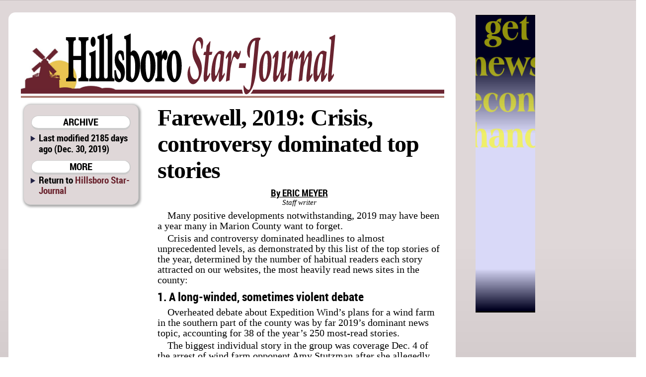

--- FILE ---
content_type: text/html; charset=utf-8
request_url: http://starj.com/direct/farewell_2019_crisis_controversy_dominated_top_stories+5115year+4661726577656c6c2c20323031393a204372697369732c20636f6e74726f766572737920646f6d696e6174656420746f702073746f72696573
body_size: 17486
content:

<!DOCTYPE html>
<html prefix="og: http://ogp.me/ns#">
	<head>
		<title>Farewell, 2019: Crisis, controversy dominated top stories | Hillsboro Star-Journal | Dec. 30, 2019 ()</title>
		<link href="/css/style.css" rel="stylesheet" type="text/css" />
		<link href="/css/hsj.css" rel="stylesheet" type="text/css" />
		<script src="/css/script.js" type="text/javascript"></script>
		<script type="text/javascript" src="http://edge.quantserve.com/quant.js"></script>
        <meta http-equiv="Content-Type" content="text/html; charset=utf-8" />
        <meta name="Robots" content="INDEX,FOLLOW" />
        <meta name="Description" content="Farewell, 2019: Crisis, controversy dominated top stories, from Hillsboro Star-Journal for Dec. 30, 2019" />
        <meta name="Keywords" content="Farewell, 2019, Crisis, controversy, dominated, top, stories, news, sports, newspaper, Star, Journal, Marion County, Kansas, KS, Durham, Goessel, Hillsboro, Lehigh, Durham-Hillsboro-Lehigh, USD 410, Trojans, USD 411, Bluebirds" />
        <meta name="news_keywords" content="Farewell, 2019, Crisis, controversy, dominated, top, stories, news, sports, newspaper, Star, Journal, Marion County, Kansas, KS, Durham, Goessel, Hillsboro, Lehigh, Durham-Hillsboro-Lehigh, USD 410, Trojans, USD 411, Bluebirds" />
        <meta name="Copyright" content="Copyright 2025 Hoch Publishing Co. Inc." />
        <link rel="SHORTCUT ICON" href="../favicon.ico" />
		<meta name="og:title" content="Farewell, 2019: Crisis, controversy dominated top stories" /> 
		<meta name="og:description" content="Farewell, 2019: Crisis, controversy dominated top stories, from Hillsboro Star-Journal for Dec. 30, 2019" /> 
		<meta name="og:image" content="http://starj.com/hsj-thumb.png" />
		<meta name="og:site_name" content="Hillsboro Star-Journal" /> 
		<meta name="viewport" content="width=device-width, initial-scale=1"> 
		<script type="text/javascript">var switchTo5x=true;</script>
		<script type="text/javascript">stLight.options({publisher: "c57d7b19-f956-4374-a90b-2c5792229499", doNotHash: true, doNotCopy: true, hashAddressBar: false});</script>
		<script type="text/javascript">
if (top.frames.length!=0)
top.location=self.document.location;
		</script>
	</head>
	<body>
<div id="overall">
<div id="news">
<div id="logo"></div>
<div id="overlap"></div>
<div id="content">
<div id="mcrnav">
<h2>ARCHIVE</h2>
<ul style="margin-top: .25em;">
<li>Last modified 2185 days ago (Dec. 30, 2019)</li>
</ul>
<h2>MORE</h2>
<ul>
<li style="line-height: 16pt;">Return to <a style="font-size: 14pt; line-height: 16pt;" href="http://starj.com/">Hillsboro Star-Journal</a></li>
</ul>
</div>
<div id="main">
<!----><!--div.story {}li.bullets {}p.body-type {}p.byline {}p.credit {}p.subhead {}--><p class="headline">Farewell, 2019: Crisis, controversy dominated top stories</p>
<div id="x5115year"><div class="story"><p class="byline">By ERIC MEYER</p>
<p class="credit">Staff writer</p>
<p class="body-type"> Many positive developments notwithstanding, 2019 may have been a year many in Marion County want to forget.</p>
<p class="body-type">Crisis and controversy dominated headlines to almost unprecedented levels, as demonstrated by this list of the top stories of the year, determined by the number of habitual readers each story attracted on our websites, the most heavily read news sites in the county:</p>
<p class="subhead">1. A long-winded, sometimes violent debate</p>
<p class="body-type">Overheated debate about Expedition Wind’s plans for a wind farm in the southern part of the county was by far 2019’s dominant news topic, accounting for 38 of the year’s 250 most-read stories.</p>
<p class="body-type"> The biggest individual story in the group was coverage Dec. 4 of the arrest of wind farm opponent Amy Stutzman after she allegedly fired a handgun during a confrontation with surveyors near her Peabody-area property.</p>
<p class="body-type">That story placed 12th overall. Follow-ups in ensuing weeks placed 14th and 246th.</p>
<p class="body-type">Among other wind farm stories in the top 250, the most-read individual story was our reporting May 15 about how a leading opponent, outspoken county commissioner Dianne Novak, had signed a document allowing a wind turbine from another project, Enel Energy’s northern windfarm, to be placed on land owned by her husband.</p>
<p class="body-type">That story placed 23rd, followed by a story July 3, which placed 29th, reporting how wind farm opponents had fallen short of obtaining enough petition signatures to force reconsideration of a conditional use permit for the southern project.</p>
<p class="body-type">A story May 1 about opponents hiring lawyers to sue Expedition and the county finished next in 36th place.</p>
<p class="subhead">2. Hillsboro hospital on life support</p>
<p class="body-type">Years of financial difficulty at Hillsboro Community Hospital came to a head with foreclosure actions filed against the hospital, city, and county, as reported Jan. 9 in the year’s No. 2 story overall — one of 22 stories in the top 250 about the hospital’s difficulties this year.</p>
<p class="body-type">That same week, a separate story about the hospital facing a shutdown deadline placed 9th on the overall list. A threatened utility cutoff the week before placed 16th, just behind stories May 1 about physician changes and Jan. 23 about a critical report received from the hospital’s bankruptcy receiver.</p>
<p class="subhead">3. Devastating flooding, some of it intentional</p>
<p class="body-type">Flooding in the wake of a 7½-inch rainfall in Durham dominated headlines in July as Marion Reservoir was pushed to record levels.</p>
<p class="body-type">Initial flooding produced the year’s No. 4 story July 3 and additional stories the following week:</p>
<ul><li class="bullets">No. 7 about 75-year-old former Lincolnville mayor David Schneider Sr. being trapped in mud for 1½ days.</li><li class="bullets">No. 40 about Monte Magathan’s rural Marion home being flooded without warning by an intentional release of water from the reservoir.</li></ul><p class="body-type">Eventually, there was good news in a 56th-place story Aug. 14 reporting that iconic Main Street Café, closed by the Durham flooding, had been purchased and would reopen.</p>
<p class="body-type">All in all, 16 of the top 250 stories of the year dealt with flooding in May, June, and July and the aftermath.</p>
<p class="subhead">4. Windiness not about wind farms and roads</p>
<p class="body-type">Even when not arguing about wind farms and another favorite topic, roads, county commissioners endured yet another year of public division and derision. </p>
<p class="body-type">Of the year’s 250 top stories, 13 dealt with various disputes among commissioners, topped by Jan. 16 coverage, placing 17th overall, about disagreements over paying for fire department radios and denial of a beer license for Last Chance Bait Shop because the applicant’s spouse, Gary Davis, had been found to have a criminal record.</p>
<p class="body-type">The commissioners’ surprise decision, reported Jan. 9, to rescind at Novak’s request an earlier decision against referendum advice to hire a county administrator placed 31st.</p>
<p class="body-type">Other stories in the top 250 included coverage of elections that expanded the commission to five members, two of whom now represent districts in which isolated islands of Hillsboro and Marion have been attached to widely separated, non-contiguous rural areas.</p>
<p class="subhead">5. Law and disorder in the sheriff’s office</p>
<p class="body-type">The year was especially challenging for to the sheriff’s office.</p>
<p class="body-type">Deputy Bronson Shipman’s firing after being arrested by Marion police on suspicion of domestic battery was the year’s No. 3 story overall. His arrest was reported Nov. 27. A decision not to charge him was reported Dec. 11.</p>
<p class="body-type">Allegations of poor leadership by Sheriff Rob Craft from yet another dismissed deputy, David Harper-Head, provided the year’s No. 7 story June 5.</p>
<p class="body-type">A June 26 story about a Wichita activist’s attempts to organize a protest against what she termed Harper-Head’s “corrupt cop” actions in a 2018 arrest placed 45th, the next most-read of eight stories overall about conflict involving the sheriff’s office.</p>
<p class="subhead">6. Hostage standoff with former gun dealer</p>
<p class="body-type">With more than twice the readers of any other single story, the year’s most-read report was our coverage Jan. 2 of a hostage crisis at former gun dealer David Impson’s home in Goessel.</p>
<p class="body-type">Impson eventually was arrested peacefully after a juvenile inside the house reported that Impson had fired shots and was holding others hostage. Harper-Head was the lead deputy on the scene for much of the standoff.</p>
<p class="subhead">7. Mauling and mailing</p>
<p class="body-type">A dog kept at the home of its Peabody owner savagely mauled the owner’s uncle, 51-year-old Kent Anderson, leaving Anderson’s face unrecognizable after rescuers pried the dog off his neck. </p>
<p class="body-type">Our reporting July 3 was the 8th most-read individual story of the year, but it was not the only time dogs were in the news.</p>
<p class="body-type">On April 3, we reported (in the 69th most-read story of the year) that letter carriers’ concerns about dogs had resulted in the Postal Service discontinuing door-to-door delivery of mail in the first three blocks of N. Roosevelt St. in Marion.</p>
<p class="body-type">In a follow-up investigation June 12, we reported (in the 89th most-read story of the year) that documents obtained under the Freedom of Information Act indicated Marion postal workers had filed no complaints about dogs in two years prior to the decision and had filed only three complaints in the two years before that.</p>
<p class="body-type">As reported March 20 in the 85th most-read story of the year, a pit bull registered as a service dog to help owner Michael Darrow with anxiety was ordered removed from the city after it attacked another dog that had ventured onto Darrow’s property. The pit bull was moved to Darrow’s backyard, which is outside the city limits and nearly a mile from where door-to-door mail service was ended.</p>
<p class="subhead">8. What’s on the menu?</p>
<p class="body-type">Comings and goings of Marion restaurants accounted for seven of the 250 most-read stories of the year.</p>
<p class="body-type">Feedlot owner and entrepreneur Mike Beneke’s decision to open Edward’s in Marion’s former Pizza Hut location finished 12th Aug. 7, with other stories about the new restaurant finishing 27th May 22 and 82nd Oct. 2.</p>
<p class="body-type">A story July 10 about the Historic Elgin Hotel’s new Parlor 1886 restaurant finished 129th.</p>
<p class="body-type">A story June 12 about the closing of FamLee Bakery finished 132nd. </p>
<p class="body-type">A story Feb. 13 about the opening of Dorothy’s Coffeehouse and Tea Room finished 145th.</p>
<p class="subhead">9. All wired up about wireless</p>
<p class="body-type"> A shouting match at a city council meeting over a proposal to locate a wireless phone antenna on Marion’s old water tower produced the year’s 25th most-read story Nov. 20. Police chief Clinton Jeffrey had to intercede between Mayor Todd Heitschmidt and resident Darvin Markley.</p>
<p class="body-type">Stories about the proposed antenna and plans for a separate cell tower accounted for six of the year’s 250 most-read stories.</p>
<p class="subhead">10. Going down a familiar road</p>
<p class="body-type">Year after year, county roads seems to make the list of the year’s top news stories, and 2019 was no different, with five stories ranked among the 250 most-read for the year.</p>
<p class="body-type">The single most-read road story was from Jan. 23, when 11 members of the public showed up at a county commission meeting to speak about what they termed deplorable road conditions.</p>
<p class="body-type">Commission chairman Kent Becker started the meeting with a warning: “Commission and public: This is not a yell-fest. This is a civil discussion. If it deviates from that, it’s over.”</p>
<p class="subhead">Uplifting stories</p>
<p class="body-type"> The year wasn’t all about conflict and controversy, of course. Eighteen of the 250 most-read stories of the year were what best might be considered human-interest features.</p>
<p class="body-type">Among them was a story Oct. 16 (finishing in 35th place) about how Marion residents helped a stranded trucker after he was the sole survivor of an accident on US-50.</p>
<p class="body-type">Other stories included those published:</p>
<ul><li class="bullets">June 12 (in 80th place) about Hillsboro rallying to support the family of teenager Demarius Cox, who died while on a camping trip to Colorado.</li><li class="bullets">Dec. 11 (in 88th place) about Matt Zieammerman’s research of the legendary disappearance of the town of Ashley, Kansas, for a book that he hopes will separate fact from fiction.</li><li class="bullets">July 17 (in 93rd place) about Hillsboro resident Roger Ryder’s beating the odds to live with stage 3 pancreatic cancer.</li><li class="bullets">Aug. 7 (in 111th place) about the piece-by-piece process of stonemasons moving a landmark home from just south of Marion to an undisclosed location in Butler County.</li><li class="bullets">Dec. 4 (in 125th place) about Lincolnville pastor Alan Stahlecker leading young people as a coach as well as spiritually.</li><li class="bullets">March 13 (in 161st place) about semi-retired machinist Eugene Hamm’s foray into producing nine flavors of Grannies Homemade Mustard from a factory in Hillsboro.</li></ul><p class="subhead">Tragic stories</p>
<p class="body-type">Stories about accidents, fires, and crimes also were scattered among the 250 most-read stories of 2019.</p>
<p class="body-type">The most prominent, placing 5th overall, was coverage July 3 of a massive two-day search of Marion Reservoir for the body of a boater from Douglas County.</p>
<p class="body-type">A fatal house fire in which Marion resident Howard O’Connor died was reported Dec. 4 in a story that finished 10th overall.</p>
<p class="body-type">Peabody resident Steven Holdren’s death after he parked his Jeep in the path of an Amtrak train was reported Feb. 13 in a story that finished 18th overall.</p>
<p class="body-type">All in all, 44 of the top 250 stories had to do with accidents, fires, crimes, and the like.</p>
<p class="subhead">Other top headlines of 2019</p>
<p class="body-type">As reported July 10 in the 24th most-read story of the year, Aulne Church has begun withdrawing from the United Methodist denomination over issues related to Biblical interpretation, including gay marriage.</p>
<p class="body-type">With low unemployment, Marion County businesses are having trouble recruiting workers, as detailed in a story July 17 that finished in 32nd place.</p>
</div></div>
<p class="moddate">Last modified Dec. 30, 2019</p> 
</div>
<div id="bottom">
&copy; 2025 HOCH PUBLISHING | 
<a href="http://marionrecord.com/">Marion County Record</a> | 
<a href="http://starj.com/">Hillsboro Star-Journal</a> | 
<a href="http://peabodykansas.com/">Peabody Gazette-Bulletin</a> | 
<a href="http://99div.com/">Checkerboard</a>
</div>
</div>
</div>
<div id="advertising">
<iframe src="../direct.html" width="120" height="600" seamless style="margin: 0 auto 1em auto; padding: 0; border: 0; overflow: hidden;" scrolling="no"></iframe>
</div>
<div id="moreads">
<script async src="//pagead2.googlesyndication.com/pagead/js/adsbygoogle.js"></script>
<!-- Wide to normal skyscraper -->
<ins class="adsbygoogle"
     style="display:inline-block;width:160px;height:600px"
     data-ad-client="ca-pub-6589788555333418"
     data-ad-slot="5111605132"></ins>
<script>
(adsbygoogle = window.adsbygoogle || []).push({});
</script>

<p>&#160;</p>

</div>

<div id="topad">
<script async src="https://pagead2.googlesyndication.com/pagead/js/adsbygoogle.js"></script>
<!-- Topad -->
<ins class="adsbygoogle"
     style="display:block"
     data-ad-client="ca-pub-6589788555333418"
     data-ad-slot="6278681706"
     data-ad-format="auto"
     data-full-width-responsive="true"></ins>
<script>
     (adsbygoogle = window.adsbygoogle || []).push({});
</script>
X</div>

<div id="kpaads">

<script>if (!window.AdButler){(function(){var s = document.createElement("script"); s.async = true; s.type = "text/javascript";s.src = 'https://servedbyadbutler.com/app.js';var n = document.getElementsByTagName("script")[0]; n.parentNode.insertBefore(s, n);}());}</script>
<script>
var AdButler = AdButler || {}; AdButler.ads = AdButler.ads || [];
var abkw = window.abkw || '';
var plc = window.plc || 0;
document.write('<'+'div id="placement_'+plc+'"></'+'div>');
AdButler.ads.push({handler: function(opt){ AdButler.register(171437, , [300,250], 'placement_'+opt.place, opt); }, opt: { place: plc++, keywords: abkw, domain: 'servedbyadbutler.com', click:'CLICK_MACRO_PLACEHOLDER' }});
</script>

</div>


</div>

<div id="backtotop"><h2><a href="#">BACK TO TOP</a></h2></div>

<div style="height: 150px;"></div>
</body>
</html>


--- FILE ---
content_type: text/html; charset=utf-8
request_url: https://www.google.com/recaptcha/api2/aframe
body_size: 270
content:
<!DOCTYPE HTML><html><head><meta http-equiv="content-type" content="text/html; charset=UTF-8"></head><body><script nonce="VoS4Q5YqUwL9BWH48-yYCQ">/** Anti-fraud and anti-abuse applications only. See google.com/recaptcha */ try{var clients={'sodar':'https://pagead2.googlesyndication.com/pagead/sodar?'};window.addEventListener("message",function(a){try{if(a.source===window.parent){var b=JSON.parse(a.data);var c=clients[b['id']];if(c){var d=document.createElement('img');d.src=c+b['params']+'&rc='+(localStorage.getItem("rc::a")?sessionStorage.getItem("rc::b"):"");window.document.body.appendChild(d);sessionStorage.setItem("rc::e",parseInt(sessionStorage.getItem("rc::e")||0)+1);localStorage.setItem("rc::h",'1766548861244');}}}catch(b){}});window.parent.postMessage("_grecaptcha_ready", "*");}catch(b){}</script></body></html>

--- FILE ---
content_type: image/svg+xml
request_url: http://starj.com/images/hsjlogo.svg
body_size: 40044
content:
<?xml version="1.0" encoding="utf-8"?>
<!-- Generator: Adobe Illustrator 13.0.2, SVG Export Plug-In . SVG Version: 6.00 Build 14948)  -->
<!DOCTYPE svg PUBLIC "-//W3C//DTD SVG 1.1//EN" "http://www.w3.org/Graphics/SVG/1.1/DTD/svg11.dtd">
<svg version="1.1" id="Layer_1" xmlns="http://www.w3.org/2000/svg" xmlns:xlink="http://www.w3.org/1999/xlink" x="0px" y="0px"
	 width="852px" height="204px" viewBox="33.656 -33.333 852 204" enable-background="new 33.656 -33.333 852 204"
	 xml:space="preserve">
<g transform="matrix(1 0 0 1 1.665967e-009 2.340712e-007)">
	
		<image overflow="visible" enable-background="new    " width="2028" height="385" xlink:href="[data-uri]
EAMCAwYAABZgAAAkIQAAOYv/2wCEABALCwsMCxAMDBAXDw0PFxsUEBAUGx8XFxcXFx8eFxoaGhoX
Hh4jJSclIx4vLzMzLy9AQEBAQEBAQEBAQEBAQEABEQ8PERMRFRISFRQRFBEUGhQWFhQaJhoaHBoa
JjAjHh4eHiMwKy4nJycuKzU1MDA1NUBAP0BAQEBAQEBAQEBAQP/CABEIAYEH7AMBIgACEQEDEQH/
xADOAAEAAgMBAQAAAAAAAAAAAAAABQcBBAYDAgEBAAMBAQAAAAAAAAAAAAAAAAECAwQFEAABAwQB
AgUDBQEBAQEBAAAAAQIFEQMEFhIUBhAgMHATQGAhUDFBMjUVIjMjNBEAAQIEAwQGBwgBBAIDAQAA
AQACEaEDNCHRBDFBURJwYXGRIjMgMECBMkITEFCxwVIjFAVyYoKS0mDwgOFDUxIAAwACAQEGBQIF
BQAAAAAAAAExEQIhYBAwQVESIiBAYXEygaFwgJHhUpBCAxMj/9oADAMBAAIRAxEAAACwAAAAAAAA
AAAAAAAADAx88hFpTy4LMdFvZgJ63NkIyAAAAADDGmbitOxjSbYzOeQAAAAAAAAAAAAAAAAAAAAA
AAAAAAAAAAAAAAAAAAAAAAAAAAAAAAAAAAAAAAAAAAAAAAAAAAAAAAAAAAAAAAAAAAAAAAAAAAAA
AAAAAAAAAAAAAAAY8fSuYvs84V6wW+7Crr2nO2vqEmrcmQjIAAAMGoK39YuvW2NdGloSNV2JblkR
OWQAAAAAAAAAAAAAAAAAAAAAAAAAAAAAAAAAAAAAAAAAAAAAAAAAAAAAAAAAAAAAAAAAAAAAAAAA
AAAAAAAAAAAAAAAAAAAAAAAAAAAAAAAAAAAAAAfMRMYTU2vZleV6tYRqB7WJWvvOdtomVtx5BkAG
GPk+a33edr1BGwCc1rHtj7fRPLljIAAAAAAAAAAAAAAAAAAAAAAAAAAAAAAAAAAAAAAAAAAAAAAA
AAAAAAAAAAAAAAAAAAAAAAAAAAAAAAAAAAAAAAAAAAAAAAAAAAAAAAAAAAAAAAABgDT3CaujrXry
vTFiNgPexaz2ZztlHSFuPOcZMHyY4PY5SOkK7gZnvOw7YeewTzAM4yAAAAAAAAAAAAAAAAAAAAAA
AAAAAAAAAAAAAAAAAAAAAAAAAAAAAAAAAAAAAAAAAAAAAAAAAAAAAAAAAAAAAAAAAAAAAAAAAAAA
AAAAAAAAAAAAAMZGGRjX2BXcDcHA16edEbgb1i1ZvznabT27cbi/fi46Ar0AJ/zsO2OPUnlAMgAA
AAAAAAAAAAAAAAAAAAAAAAAAAAAAAAAAAAAAAAAAAAAAAAAAAAAAAAAAAAAAAAAAAAAAAAAAAAAA
AAAAAAAAAAAAAAAAAAAAAAAAAAAAAAAAAAADDIxjI5Djbg56u9fvbxjpS+1rzn33Pb/CstXEzHR0
a4S6D4sG2L0J5QGcDLAywMsDLAyAAAAAAAAAAAAAAAAAAAAAAAAAAAAAAAAAAAAAAAAAAAAAAAAA
AAAAAAAAAAAAAAAAAAAAAAAAAAAAAAAAAAAAAAAAAAAAAAAAAAAAAAAAAAAAAABgGMiL5juOFrtz
eCOpJxn3MW1GeU3PFUcp2u42+/YnnAHxD7a/nnO40cVtvtH7mNt5eulQsywMsDIAAAAAAAAAAAAA
AAAAAAAAAAAAAAAAAAAAAAAAAAAAAAAAAAAAAAAAAAAAAAAAAAAAAAAAAAAAAAAAAAAAAAAAAAAA
AAAAAAAAAAAAAAAAAAADAHwfWOLnovB8j7eNeoFwPvvq+6Scu+FuQ8tLG27raGOLX38cObQK2AAz
6eS1d3ZiW9Jz6iN7ty2WM9FMsDIAAAAAAAAAAAAAAAAAAAAAAAAAAAAAAAAAAAAAAAAAAAAAAAAA
AAAAAAAAAAAAAAAAAAAAAAAAAAAAAAAAAAAAAAAAAAAAAAAAAAAAAAAAADAYzqn3wWrF16n18o2A
AAbeoRaP3W/Zc2Xvg824AAAAAADGSNiShfvqzm2vselgzhaMsDIAAAAAAAAAAAAAAAAAAAAAAAAA
AAAAAAAAAAAAAAAAAAAAAAAAAAAAAAAAAAAAAAAAAAAAAAAAAAAAAAAAAAAAAAAAAAAAAAAAAAAA
AAMAYQSdiv8Aw8q9YRoAAAAA39BDv/Xiuw8unqMQAAAAAAAH1Ixjak7nV2fW5si0ZAAAAAAAAAAA
AAAAAAAAAAAAAAAAAAAAAAAAAAAAAAAAAAAAAAAAAAAAAAAAAAAAAAAAAAAAAAAAAAAAAAAAAAAA
AAAAAAAAAAAAAAABgDHzxkW3uHxivWC46eY1fvvq8YwgjcAAABKRasWF9cl1fl1+hkAAAAAAAAzL
RHr0ZzL4+/V5glkAAAAAAAAAAAAAAAAAAAAAAAAAAAAAAAAAAAAAAAAAAAAAAAAAAAAAAAAAAAAA
AAAAAAAAAAAAAAAAAAAAAAAAAAAAAAAAAAAAAAAAGMZwV7AdtxNOwGhntJp4dlj7tyfNWWTVddvk
R0AAAAAJaJViw8830flVyMwAAAAAAAG7IQcx6PP6jtyyAAAAAAAAAAAAAAAAAAAAAAAAAAAAAAAA
AAAAAAAAAAAAAAAAAAAAAAAAAAAAAAAAAAAAAAAAAAAAAAAAAAAAAAAAAAAAAAAAAAAAABjI+K/s
HTi9Vfez18dWOmzm3GCIatu04uvUEbAAASsdu9BzRxz7+OmQMzcH90iwM6e55NQqAAAAAAAbepnS
s68/T2eQJZAAAAAAAAAAAAAAAAAAAAAAAAAAAAAAAAAAAAAAAAAAAAAAAAAAAAAAAAAAAAAAAAAA
AAAAAAAAAAAAAAAAAAAAAAAAAAAAAAAAAAABjGR5emcBqcbF+49Ktk1/iBzivSCQAAPrvq/7Ljq4
+woXOeVPbvn66772/OqHNAAAAAAAAAIkd2JlfV5sjppkAAAAAAAAAAAAAAAAAAAAAAAAAAAAAAAA
AAAAAAAAAAAAAAAAAAAAAAAAAAAAAAAAAAAAAAAAAAAAAAAAAAAAAAAAAAAAAAAAAAAAAwYfHGLd
RyvNdLXeIlIiRi2hO6+zNeQEbgAAAJOM6XKMekT13LHDdNva8N3047Zh1Dl9WI7Jy8rmkxkAAAAA
AAzNQkv24+49HDIAAAAAAAAAAAAAAAAAAAAAAAAAAAAAAAAAAAAAAAAAAAAAAAAAAAAAAAAAAAAA
AAAAAAAAAAAAAAAAAAAAAAAAAAAAAAAAAAAABgGDLAy8tJO3WfWcPXobGojab3uWKyGY5MhFgAAA
Gzre9WZDU3sY8/DX3rNLb8Oqzclq9lrnK9HHSpOjzqgAAAAAAJKNkOnPeHq82QAAAAAAAAAAAAAA
AAAAAAAAAAAAAAAAAAAAAAAAAAAAAAAAAAAAAAAAAAAAAAAAAAAAAAAAAAAAAAAAAAAAAAAAAAAA
AAAAAAAYPI+IHmYmvT1cTFGn38EXAAAAAAAAAAAAz7eCEhmOVjal+e9KrAePt5NQAAAAAAEhHyHR
nvD1ubIAAAAAAAAAAAAAAAAAAAAAAAAAAAAAAAAAAAAAAAAAAAAAAAAAAAAAAAAAAAAAAAAAAAAA
AAAAAAAAAAAAAAAAAAAAAAAAAAAAPniu1rmNYQV6wAAAAAAAAAAAAAAAHccR3XJXYyefAAAAAAAC
QjpHoz3h63NkAAAAAAAAAAAAAAAAAAAAAAAAAAAAAAAAAAAAAAAAAAAAAAAAAAAAAAAAAAAAAAAA
AAAAAAAAAAAAAAAAAAAAAAAAAAAAAAAAAGK4seuI1hBXrAAAAAAAAAAAAAAAAdxw/cckbg8+oAAA
AAAGJWLmevH1Hp4ZAAAAAAAAAAAAAAAAAAAAAAAAAAAAAAAAAAAAAAAAAAAAAAAAAAAAAAAAAAAA
AAAAAAAAAAAAAAAAAAAAAAAAAAAAAAAAAAAAABiuLHriNoQV6gAAAAAAAAAAAAAAAHccP23JG8PP
qAAAAAAB9zMdJelz5HZlkABgZwAAAAAADOBkAAAAAAAAAAAAAAAAAAAAAAAAAAAAAAAAAAAAAAAA
AAAAAAAAAAAAAAAAAAAAAAAAAAAAAAAAAAAAAAAAAAAAAwZwCuLGrmNYQV6wAAAAAAAAAAAAAAAH
Z8Z2fLEiPOqMGQAAAAD6RJbXz9e3yBeBgyx5nriHhl+xxXcZF7T1Kx+FrN166RNh5rsmzPWrkxbP
vUHsi2laSqnbufl5pssFcgAAAAAyxkAAAAAAAAAAAAAAAAAAAAAAAAAAAAAAAAAAAAAAAAAAAAAA
AAAAAAAAAAAAAAAAAAAAAAAGDOAAAAAAGDLwhkz7hoiNLLruK+I1CNgAAAAAAAAAAAAAAAE/AKOq
04FnEt4x7Sd3Gmlv+kYhN7fMqR2W9X/1jFhOU2MHR7/G7O2fbuK+e/Ht88B9J7zV4qDi3Uc3qm4R
YAAAAAAB6+Q6Xq6v+pyt7yrLTnOztauEWsTFeE2L6VsLR2qk+pi3s1XNKd2gpucvoIZxkAAAAAAA
AAAAAAAAAAAAAAAAAAAAAAAAAAAAAAAAAAAAAAAAAAAAAAAAAAAAAAAAAAwxg+nyPp8aad7HFwca
WVH1x8RewvLgi/buIHd+nACxt6q8otnluR+DY1xsEAAAAAAAAAAAAAAAAAAAAAAAAAAAAAAAAAAA
AAAAAAAAAAAAE3CJi2tis+ztyTKHyrLocTCHyS6IEuiBLofJLogS6IwTCIEuhxMIcTCIEuiMEwiM
EwhxMIcTCHyS6HEwhxMIgS6HEwhxMIcTCHEwh8kuiBLogS6HEwiBLofJLocTCHEwhxMIjBMIgS6I
EuhxMIcTCIwTCHEwhxMIgS6HEwhxMIgS6HEwhxMIjBMIcTCHEwhxMIfJLojBMIcTCHEwiMEwhxMI
giXRBMuh8kuiBLocTCHEwh8EyhxMIiURp8HZaLVossvWnnZ4q9aBNXrQIrBZ4rBZ4rBZ4rBZ4rBZ
4rBZ4rBZ4rBZ4rBZ4rBZ4rBZ4rBZ4rBZ4rBZ4rBZ4rBZ4rBZ4rBZ4rBZ4rBZ4rBZ4rBZ4rBZ4rBZ
4rBZ4rBZ4rBZ4rBZ4rBZ4rBZ4rBZ4rBZ4rBZ4rBZ4rBZ4rBZ4rBZ4rBZ4rBZ4rBZ4rBZ4rBZ4rBZ
4rBZ4rBZ4rBZ4rBZ4rBZ4rBZ4rBZ4rBZ4rBZ4rBZ4rBZ4rBZ4rDFoCr1oE1etAir1oCr1oCr1oCr
1oCr1oCr1oCr1oCr1oCr1oCr1oCr1oCr1oCr1oCr1oCr1oCr1oCr1oCr1oCr1oE1etAVetAVetAi
r1oCr1oCr1oCr1oCr1oCr1oCr1oCr1oCr1oCr1oCsMWgKvWgKvWgKvWgTV60BV60BV60BV60BV60
BV60CKvWgKwxaBNXrQFXrQFXrQFXrQFXrQIq9aAq9aBNXrQIq9aAq9aAq9aAq9aAq9aAq9aAq9aA
q9aAq9aArDFoE1etAVlY3uVyJyAAAAAAAAAAAAAAAAAAAAAAAAAAAAAAAAAAAAAAAAAAAAAAAAAA
AAAAAAAAAAAAAAAAAAAAAAAAAAAAAAAAAAAAAAAAAAAAAAAAAAAAAAAAAAAAAAAAAAAAAAAAAAAA
/9oACAECAAEFAPoVUr6SL95qvii+ki/ea+KL6KJ96Knii+RV8UT72VPFF8FXxRPvhU8V8UT76Wng
h+4ieKqiC37aHVWRMi0ojmr9518ieF2/bto/NuOH3HvXxa9zS3mXWlvJtv8AvBV82VduMRVr6H82
MpzBrkc37rqV872o5t+w6270bN51tWPRzfulV8ip5nMRyXrLrbvRx7/xvRUVPuxfO9jXtu2ltu9H
Du8m/dCoJ6D7q27qLVC4xr0ciI70LT+D0WqfdNSvmzm/+cW/xVVRC/fV6+j/ADiv5WvuepXwT9vL
e/pdbZY59+29q47Eb0rnI/HuMT0MF35+5qi/v6C1pc+dXK1rW3X22sZlWkTIejrPoYa//t9yVPz6
yoinxWy7bb8apRfPif8A2+41+izFVGehh/8A2+41+izP6ehhN/8Af3Gv0Wb/AE9DCZRn3Gv0Wb+b
fnRKrbajWeNUKnIqVORyKp9sVQX6K5ba9rca0glq2fGwW1bUdj2lH4bVFxblcbHc19UKlSvpVORU
qVORX7IqhUqVKlSpX6z8/SopUqVKlSpUqVKlSqFSpUqVKlSpUqVKlSpUqVKlSpUqhUqVKlSpUqVK
lSpUqVKlSpUqVKoVKoVKlSpUqhUr4UKFChQoUKFChQoUKFChQoUKFChQoUKFChQoUKFChQoUKFCh
QoUKFChQoUKFChQoUKFChQocTicTicTicTicTicTicTicTicTicTicTicTicTicTicTicTicTicT
icTicTicTicTicTicTicTicTicTicTicTicTicTicTicTiU9gP/aAAgBAwABBQD6FrFcvwN4uRUX
zoiqrrTmp95W2c1a1G+Fy3yRyKi+VEVVtWkRFSqXLatX7xa5WrbuI5PC5b5IqKnltW6J4XblPvNF
VFt3EVPC5b5IqUXwtWvG7d4/eqKqLbu18blrkhZt18bt3j98Wr1D9xXKq22LzRyL4XbtPvqyr1Uc
i0/LXOv1b4o1ynxvFtuT7zQW2qIxqNTwutRWjWOcJZRBGtTyK1FHWkHW1b93oiqtuyieVURU+BEX
0X2uQqU+7GtVVt2kanmVK+m9nIVKfdTGK5WMRiDnI1GXHOueVUr6dxnL7qtK1Wj3o1HvVy46fnzK
np3W0X7otv4ufcREc5XKWUo3yV8VT0nNqn3U225wtlEVqUTyL+6L4Kvp3Eo77naxzlS21g78I5WK
/wAqn4RVopQ4r6V5PudEVSyxUKflbaKcW1835PwKqHJBfRup/wCfuRllKJbYglPW/BT8ehd/r9x2
ERXfQrX0bv8AX7jsf2+hd6N5fx9x2P7fQu9G6tV+47H9/oXegv7OWq+FBtt7hMdwmOdO0+Bp8CC4
4tlyCtcn2sjXKJYeoyzxX6GlTihRCiFEKIcShca5U+F58DxthatY1voqPstcJjqdO0+Bp07RcdBb
DkFaqfYyIqiWXKJjnwNPgYfA0XHQbYRBE+s/J+fpHN5D7TkXg44uODji44uODji44uODji44OOLj
g44uOLji44OOLji44OODjg44OOLji44OOLji44uOLji44uODji44OOLjg44OODjg44OODjg44uOD
jg44OODjg44OOLjg44OOLjg44uODji44uOLji44uODjg44OOLhlxWnzqJfch1DjqHHUOOocdQ46h
x1DjqHHUOOocdQ46hx1DjqHHUOOocdQ46hx1DjqHHUOOocdQ46hx1DjqHHUOOocdQ46hx1DjqHHU
OOocdQ46hx1DjqHHUOOocdQ46hx1DjqHHUOOocdQ46hx1DjqHHUOOocdQ46hx1DjqHHUOOodXqHH
zuOoefO4+dx1Dz53HzuOoefO46h587jqHnzuPncfO46h587j53HUPOocdQ46hx87j53HUPPncfO4
+dx87j53HzuOoefO46h587jqHnUOOocdQ46hx1DjqHHzuOoedQ46hx1DjqHHUOPncdQ86hx87jqH
nzuOoefO4+dx87j53HzuOoedQ46hwt5yr9//AP/aAAgBAQABBQD9DVVJ3ue1Fnb/AHQ6TuIv0VRF
95lH3G22zneCor7j7r7N+5j3e3u4rchZT11JGSx46xmdzyuTlduzjZTHT3lyMi1jsnu6buWU8bV1
9l/bk7bkrCetI59jAx5aXyZTIrQwc6/g5EJK25PD/j3icqonccjn5GZ5cTKv4l6B7gsydpPUkM+x
H483PZMtdX9/CLlsmMyIqYxJOynvEpNwViUtZ2Dfwcjy4uTdxb8HPY8nZ9FS/et2LfcEzck8vyUO
1cXOfJN/b3ioTkLYlLGfH5ODe8uFl3sPIhJu1KY6ft53vRje5u4HZt6nlgom7J5eHiY+JZ95ZGNx
ZCzNQ9+KyfLh5uThXoKZtymL5rj0tt7i7mvZdzyUVTt3ty5IXMXDxsRnvPIR+Pn2JuByYu75Y7Pv
R+VEStiTx08j3I1vdHci3HeWA7evyVy1aZat+9OXjWcq1Ods5ODc8sVKZEZkxcpjSVhP2HfhO6e4
+ar+/k7d7cuSL8exasWvet6Nc3uPtrIxb1KeWGlb0XlxsjjyWOq0TuruJLTV/fyQHb+TIX7Nq3ZZ
72uajk7h7U5q9jmO8YKAvSl7AwcbAsd0dyOxVVyqvk7b7dfIvsWrdi173rQn+2rUimVi5GJdO3Ir
DuMkp67dz4/uaPycOVybOVIxnbEhIWM7Bv4N/wAO2oG5IZFtjLbPfFUQlYPCk2yPZ6YODVU8e34+
1ISVq0y1bnoS1K4+Tj3Ma92/B3JW/i49rGs++b3Ije6O4XZb/Gzeu2Lnb/cNiStL+0lAR8k7Ew8f
Et+V9xjR2XYaOkLKH/SYf9JoklbUbn2XDMi0/wB51/B3J3Oqr5bV25Zudsz6SVvwr4XL1u2lyQYi
Pzb7xXucvmaqtVuVfatuQdVmXYeJ7w3LjbbZvu+6l+GmbMlhZiouX5uyGcpIUuXbdtL2c5RznOd6
lC3l3rRZy7VwT3dqZGRZx7fcfcV2RuDXvYv588bI347JjJXFkcfIzUaj3Pc5P29f81x8x9stXGXG
+7SqhnZtjBx5mdypS76cZI3I+/jZFrJs/R27r7TsfJbeb7sVQmJ7Di2Scrlyd71YuUu4F2xftX7f
0bHOauNlsu+66qhP9w2I23k5N/Ju+vFyl7BvY9+3k2fo0c5q4mSl5vuo5URO4+5mYiXLj7r/ACQn
a+Vnu7sjMCOuekhDSrsO7auMusX8fRse5j8e+l5lfdGpcuMtt7j7oe96qrneKIqnbva65RbY22zu
zL6iV9P9iElnYt1j23G/R4951q4xzXJ7oKdyzmbfyfIicjtjtrkjW8UctEmbqXpT1YWWdi3WOR7f
o8HIovugp3XAJdZRfFGucvbXbLGW2NRjSVvOsYD3Oe/1f5g5pzRFRU+iY5WusXfkte6D0Ryd0wvQ
5P7lmzcv3YDtVmMjURPHufLZixa/lfQiMS1n2snGu413yI5UWInLttyOaqfRYF1Wv90FJKPsSGNm
ReVi5nbvbDcMRPJ33cTp/RgslMbPlom3nWrtp9m55LVu5duRmNexsP6Jrla+y/nb90FQdj2nPRCp
VB+VjW3c2q3u2QblyHo23qy7j3PkszETbzbVy2+0/wAMLDvZl/Ai7GFb+kj7vJnulVDPksPBtSne
OXkmJiSMvk34XuTDx1VVd6UDfW9H1/M5D9QxfwYmJdy7sfH2cKz9Lgv4XkX3PVUOTSRlsGNtyXe1
69bzcGUXGxMyBxIWGlli8uQ70tZGH+fTi5HNwWN7qtqq9046JmX7WRlRLozFxGX7D08Kp9Gx3F7F
RWp7nXrjLTJnvK8577tzIvS1iBxIrNm83NsRXal6Qw+1orGvZvdsLHYuJ6SERLYaYMQ62sqtvHuI
6OwnFyAi3rLx6x93Eipi43JZP4jLfcEmwZ3TlosVMtkF+g/JiP5WPc7LstyMe+3DxBbrlZ/zby4F
q/BJCR/eFrEj8ObzcHJk52Qk2+nhYT8x2LhZOVdbBzbDJWewGrOylcuQysxLXcGfasZUnm5TfDtW
23j9DHura9yKlUKoVQu5WPZTI7hh8duf3pGtsXrjr1zw/dfWxMy/h3I6TuYN+53TlKuVn5WY6Ni8
HJsyWLi4uRh4uE/FvQMbfW52vhqkhB5GC3tX82PoY7+nuRl5uNh283vXAsrkd9X3Jl9zTGUl29ev
PPz9Q1jnlnOzLDbc7J2xe4JRVypPOy2dr5LG/RR39fce9dt2rfcEzck8v9CsPvW34dx9zG+gjv6+
4yneMxe+b9DjrNroGoiJ9BHf19xlO7/9r9Dj/wD+JPoKkd/T3H7v/wBr9Dif876HAREse4/d3+1+
hxP+b9BT847eNr3GU7v/ANr9Dif836CyxX3GpRPcZTu//a/QkIRyOjfoI9lbie46nd3+3+hIpBf5
n0GFaRlr0KlRbjULmVj2mvn4lir3LDIP7xhmOTvKGU3GGq3ueFVGz0S9LUjhXhLjFORX2vr4Kp3d
/tfoX8wP+Z4VK+SvoWWK+4xvFvhXwqclLuRastyu6ofHTM75QyO75e827JSF0dfvvT8lCnla97Bm
dmMXF7ml8ZcTvnIa7F7yirzsfPxcpvIr7VVKockH5WMw7ovWr8v+hfzCzdjGsX+5sJqXO6bypskg
PnJJ6umZFx/15EbNyTUt9wSLEtd0ZTUtd02FLU/HXFt5Fi6ifnxwLFEKlfCpmyWHg25PvZzly5LN
zH/z9BYycjHfG95Zdh0fOR8i1XoiPzsS2lyfibav7thmm4wwnecOJ3jDKM7rhnpanoq6rMzFuI17
XJX2Xr5al/Mx8ZmZ3jF45ld8ZT25E/LZKOu3XfqNu7ctrh9yZFhm1uNrcM75vsbvuSP77y1bu8nX
eJIud7Sbm5OXkZVyq/S27ly067NSd5HXLjj+fCnhTwS5cRMWYkcQxe9822R/d0blubca9PYypyRC
5nYlou90w1pX95xDW7xG03zErveJVO+Y/lb72inKzu+FeuPMR2St7MxrNqW7zSmVnZeW79Xp+k/z
+yQncmVHXMTNx8yz7Cq6h8jD5GHNgtxiGdM4GA3P74vOflT0rlo67dcL+RPx52q5qrfvOb9ywM5f
i8hvdcKqbVCm1QptUIbVCm1QptUKbTCG0whtMIbTCG1QhtUIbTCG0whtMIbVCG1QhtUIbVCG1Qht
UIbVCG0whtMIbVCG1QptMIbVCG1QhtUIbVCG1QhtUIbVCG1QhtUIbVCG1QhtUIbVCG1QptUIbVCG
1QhtUIbVCG1QhtUKbVCG0whtUIbVCG0whtMIbVCG1QhtMIbTCG1QhtMIbVCG1QhtUIbVCG1QhtUI
bTCG1QhtUIbVCG0whtMIbVCG1QhtUIbVCm1QptUKbVCG1QhtUIbVCm1QptUKbVCm1QhtUIbVCG1Q
htUKbVDG1QptUIbVCm1QptUKbVCG1QhtUIbVCG1QhtUIbVCG1QptUKbVCm1QhtUIbVCG1QhtUIbV
CG1QhtUIbVCG1QhtMIbVCG1QhtMIbTCG1QhtUIbVCG1QhtUIbVCid1wqm1QptUIN7ohnL8jPjmrd
67Hf8fuM/wCN3Gf8buQ/4/cg+BnXrrs2a7NmuTZrk2a5NmuTZrk2a5NmuTZrk2a5NmuTZrk2a5Nm
uTZrk2a5NmuTZrk2a5NmuTZrk2a5NmuTZrk2a5NmuTZrk2a5NmuTZrk2a5NmuTZrk2a5NmuTZrk2
a5NmuTZrk2a5NmuTZrk2a5NmuTZrk2a5NmuTZrk2a5NmuTZrk2a5NmuTZrk2a5NmuTZrk2a5NmuT
Zrk2a5NmuTZrk2a5NmuTZrk2a5NmuTZrk2a5NmuTZrk2a5NmuTZrk2a5NmuTZrk2a5NmuTZrk2a5
NmuTZrk2a5NmuTZrk2a5NmuTZrk2a5NmuTZrk2a5NmuTZrk2a5NmuTZrk2a5NmuTZrk2a5NmuTZr
k2a5NmuTZrk2a5NmuTZrk2a5NmuTZrk2a5NmuTZrs2a5NmuTZrk2a5NmuTZrk2a5NmuTZrk2a5Nm
uTZrk2a5NmuTRrk2a5NmuTZrk0a3NGtzRrk2a5NmuTZrk2a5NmuTRrc0a3NmtzRrc0a3NGuTZrk2
a5NGtzRrc0a5NmuTZrk2a5NGuTRrk0a5NGuTRrc0a5NmuTZrk2a5NmuTZrk2a5NmtzRrc0a5NmuT
Zrc0a5NmtzRrc0a3NGtzRrc0a3NGuTZrk0a5OGuTZrk2a5NmuTZrc0a5NGuTRrs2a5NmuTRrk0a5
NGuTRrs2a7NmuTZrk0a3NGuTRrk2a5NmuzRrk0a5NGuTRrs2a5NmuTRrk0a5NGuTRrc0a3NGtzRr
k2a7NmuTZrc0a3NGtzRrc0a5NmuTZrc0a3NGuzZrs2a5NmuTZrk2a5NmuTZrk2a5NmtzRrc0a5NG
uzZrs2a5NGuTRZ7emW3eC9LQohQoUKIUKFChQoUKFChQoUKFChQoUKFChQoUKFChQoUKFChQoUKF
ChQoUKFChQoUKFChQoUKFChQoUKFChQoUKFChQoUKFChQoUKFChQoUKFChQoUKFChQoUKFChQoUK
FChQoUKFChQoUKFChQoUKFChQoUKFChQoUKFChQoUKFChQoUKFChQoUKFChQoUKFChQoUKFChQoU
KFChQoUKFChQoUKFChQoUKFChQoUKFChQoUKFChQoUKFChQoUKFChQoUKFChQoUKFChQoUKFChQo
UKFChQoUKFChQoUKe/8A/9oACAECAgY/AP8AUW5eDnfU/M43Rx1z7nl+SPYlqv3M7bN/B7W1+ok/
cv3Mfi/J9bY1WE/9xl9xlPDEtuULZePWmHyTK7pf4+KE11o9XGYcfj3WG/bsZXWmGjDndeh1T7dZ
enbnXYyux+ryo0p3K2Tgn59YrZeFPTtymPZvgxq/Sl3a+nHWK9nq55F/5vz4YtfdpgW3/YufMzrs
tjOy7nbXz56xeL9T266NfUz/AMmurf0Rq3plMwk9RvXnPc4811pjZJrwPxQ9Vxkx5dwvt1sue5X2
621+/ct+S621+/cvb/LrZffuEvqJLy62wyZ+5+KPxX9D8UTH2Pa3+pwj1brGJ/Ot/9oACAEDAgY/
APkeD6mH3GEZ6zwYXZ9TD+LCMumGZ8Osso5vbnxOfgwep9r1vWeUYd7cqmOzgy+3063x61yjG36d
vqV7PU+3069cY27HrrfMb2XK8zCfZ6df166wnx2NIz4owuG/gjIR9aJs47c+K7ODk4Xwco446wwj
O3Pw4Z591lHPVmEZ8fkvqY6qwu3LM+HyPF6qWL2cmWN/JZ8+qc+Bky+zPn8OO9fVf0MPZCXyf36o
whZ9zPc8c+Alh5+Px7L3afU/CHnjs555yZx8pnqX3HCycdec/wAGkuv8dfZM/BDllK+ynDPM5XS3
COcIzn5rCIeBy/6HC7rMZzsV9lOGccnKx0Nwc8HLZ4kZGcZMvkn7EIQhCEIQhCEIQhCEIQhCEIRn
9j+xCEIQhCEIQhCEIQhDDX7D4ZGRkZGRkZGRkZGRkZGRkZGRkZGRkZGRkZGRkZGRkZGRkZGRkZGR
kZGRkZGRkZGRkZGRkZGRkZGRkZGRkZGRkZGRkZwk/ufiiakRETUmpNSak1JqTUmpNSak1JqTUmpN
Sak1JqTUmpNSak1JqTUmpNSak1JqTUmpNSak1JqTUmpNSak1JqTUmpNSak1JqTUmpNSak1JqTUmp
ERERERERERERERERERERERERERERERERERERERERERERERERERERERERERERERERERERERERERER
ERERERERERC2wvb/AAA//9oACAEBAQY/APuT6VECtqT8sfC3tgjp9SwUq8ItLYhp/wCfT2XPIDQI
klP039f2Gt/1RfUcXPJiXHbFNrUTy1GGIIghSrvDdU3a3Ac3WPYTW1DgB8o3uPBfXZqH0WAxp024
AD/UBtQFVw/kt8xsIR6x0zGpWcGMbEkkp+m0kWUdjnRxcPQFSm4te0xBCFJ7oaimAHA/N1+vfqK7
oBowHE7gvqVTBgJ+mzcB9jdRp3cr29xHBNrCAqbHt4HpkJG0blU0+oJbTY7wsGAh6Ta9B3K9p7+o
oNd4NQ342E7esetdXrkBrd28ngEebwadp8FP8z6DatF3hj42biE19F0HfMw7QemSGDKrcWvCdQrt
ILSYHcR6TK1IlrmHAjhwQEQyu34mHj6t1Wq7lY0EklEgn+OwkUmcev0qVWhFtJhjUf8AKRw6ZS13
hrNHgf1p1HUNILdjoYH0maiiYPYY9RC5hBtVvxs9SXOMGgEklHSadxGmpk8xHzH0m09lFuNR/UNy
bR07ORjdg49MzqVdgMRAO3hcj4upO+B/pNrad5a4HGG/qTXEgVhg9n5+mXOPhaCSeoJ2l0jizTti
HEfPDD0cENRqGlumadh+dfT01MU27w0dNDqNdoII8J3gomBqUD8NTP0maikcWnFsdoTatMwf87N7
T6JcTADGKdotG+DAfHVGx3UuPX6La74N07SMTvgm06Yg1oAA7Omp1Gs0OY4Ygo1dO01dMYkBoxas
/RbWpO8JPibHAhCrQcCYDnYNrT9pMRhxTtBo3QaMKtQfgsfR/kagFulbAj/WUKVJvK1sAB2dNhB2
QMQn6rStL9O6LiG7WxUPx9FtZhJYcKjBvCbqNO6LDgQdoKjs4p/9fpHEVD5tQbhwWO3r2+jTr1GQ
0jTFxPzQTadNoaxmAA6boGBB2g8E7Vf1zRz4l9Pc7sRY4Qc0wIPEegC4Fmnbi+p+QTaGmZyMbx2p
2h0fmwhVeflB4IkmJOJJ9EanUiGlacB+shClTbysYAGgdOH5L61CFPUiO7B3anUa7Cx7dx39n2O/
sNe9n0KUSKZOJI4hNfoj9GhQMKLGnlEBt70a9aqKNRo8bHERjD5VXr0SeSo+LY9YX12FtOkdhfGJ
T6FdsHNwB3Hs+0V6whpqZG35jtQYwcrRsA6c/wB5sKoEGVBuVbU/yOc0hzcpEIqAiAdwOH206NYw
pgFxHGG5NpsbysaAAAsPDXYCabhDHqKfQrN5X0zyuC5n+HTUzF7uPUE2jRaGU24ADp0LiQAMYp2i
05hQaYPcPm9BtWk4sewiDgU2lVIZqm4Fkfihv+wPrsg8GJe3AntQo6dgYwbgPS8RA96+JYRKwaVi
wr4SFvCg1wJ6Z4qp/X6VpaQeV9WP4Lj6LalJxY9uLSNqGmqtcNRSb4nHY7r9HxugvAC47juW3lHU
ouJJ6/TiDArB/uK/cGHEIAOgTx6Yi97g1oxJOwIUf65wDGHxVdsYblzlwFdjf3W8DBViNhe78fTf
U5ocrIQ4/bFzh2LlpYDiouMTxPrYqG1u8FQJg47j0vmpWqNpsEfE4gfijp9OS3SsO4w5+s/ZFji0
nDAw/BY7fTbqKJgQRzD9QTa1N45gP3GRxaVyUzF3Hgi5xid/sOBgQgHnmZvXMwx6XH167uVrR7z2
Ihx5KEfBTB/H1n1GYtcIPb1JtWkYtMI9XskWGCAjB429LTg9wfWh4aQ2+9OqVzAfLTBPK312B5qT
vjafyQqUnczSAYxj7JFpgQg12D+vf0sGlSdzap4gyGIb1lOrah5qVHbSfYBjGkcHNTa1Ixa72QOb
tGxQODxt6VcU7S6Qh1YjF4+VGpUcXvdtcTH0IJtXUNNHTYEE4F6os0jOQuEXYxjD1gp1CTQftP6e
xCox3Mx2x3sgc0kQURtG0dKZc9wa0YklHS6B/K1p8dRu/qUXGJO07z6EBihqtaC2kCCxmwu7UGNE
GtEAFUaNlLwQ9Zgm0Kro0XHAncUHNMQd/sgMfDvCBBiD0o9iqaOP06FN0IDae30cE3XatsRtp0z+
JUBsGwInh+S1DxveZet4oUa7iaDsBvgUC3EERHsn0jv2dKR12lZ+63zAN4UDt+0Bu0mACbq9azmq
ERYx25QAgBsA+yvVZg5rDApznGLnEkn17dLqD4f/AM3Hd2oEbDs9jDhgUHb9/SiQREHAhfyafk1i
cP0n7G0qQi95g0Dim6nWgPrbQzcFh9tXmxdU8LR2qPqa2mcIPHiY7fFGlWEHD0QRgRsKbp9QeZhw
DzuUQYjj7GWOOB2dKTqFZsY/D1FHSOpnmLoNgIghN1Wq8Vfa0fp9HT0wdrokeqYT8L/CfeuZvhrt
xDuI4I06g5XNMIeiGUxFziAIJtOs7meP/Yexh3BNdx6UhUcwF42OIx9DlfVYx3BzgDNcwILYbRsX
0qZiyj4ffv8AVNeNrSCqbx87QY+5F7Ry1wCQRvhuTmVBBzTBw+0UqX+49Sa1rQX/ADOP5eymmfl6
VC/UVA0jY2OJ9ydS0YNBn6wfEQi2k41K20ue6CdUdUJptGLW1CcPeok4naTj6tkfiZ4VHhsR1FAf
vNEXD9SgcIbkKdIEknxHgEGMHjPxO9mA/V0o7UamoqAHcwfEfcjT0FM0SdtRxBdDqATP7LVk1GVj
g4kl3duTudjaurqNg5vLF0e0r+S2mHMdgW7MOpPo6ai9lZ/hiYEAFY7fVuNGkatF3idFpgIdYUDp
iDwDvyghGg/HaCqlWm36bahwbwTCytTFRwi9xI5oncuZj2kHZAj2ZpG2KB4jpPdUeeVrBEnqRpf1
vgYIh1UiJPYg+s4uc44uJjtPWqbKIb/MIDmlvidHrKpaeq4NpUhANbARh1L+W6sKTSCWNhE4LUU9
Wxtb6OADgCE3U6am2lU5oEN2OHq4r+LVcKT2giB2OwQLyOTmdidm3rWLWuHuKJOnZE7TyhFxo8pP
AkJoovcab8Q2JEEKra5pREWgudii99UljfmDh+aH7vM3g4RXipMI6ohOb9M03sETAxEPYmn3dJ9S
i7Y9pEe1anS1aPPXD4U6gd8MEGGBaNmCOvL2hgMAwmLin03U2/zxsdymMe1N0rtOXPY3lDg6A/BV
NRpzB1WJcHYprNS4FrceVogPWPax4aabebHqX09O3ne2MSNg96Bb4SN4qDNB9Wq9rNgPMCo/XJ7U
3+Q/m5NmAEE2k3lMMGuIxQZWqFwG4YLr+ytU+aIb7ERw6TY1ajWAfqIC5n6ph6mHmPc1O/h81aqR
AAtLQP8AknVH/E8knt+yKjD15qUSIkFrgcRAp1VrQ4P+NuSP06TGg7IxJCjqHlw3NHwj3L6tfVBj
thZgDNMp6ar9YYczveqZFKm8FoieUE7OK5izkO3wYL9uq9pPHFGqSH0gYc2wqsP9Q9id0kmrqaja
bBvJQGladQd5xaJqGn0zWH9TnEyQDq5pgbqfhj+K56z3VHcXku/FbPafCIgbVyUqrmN4AqArcwH6
gFH6oEd3KF9OtU5mcIAKpp3GDnQI9id0kOqPMGtESThsToYUKZgxm4w3rH22PoirSiCCIOAKpVKn
xObE93sLukg/1tMcjBAvdH4o7vuSiCweJoJw3qAwG72F3SRU7B9x/wDvFUP8R7E7pIqdg+5KB4tH
sQPHpIqdg+4+5af/AB/P2GCaBw6SKnYPuPuWn/x/P2FrRtQHSRU7B9yUTwEO72Hm4dJNTsH3JS9/
sIdvdt9XiVzVKjWtG8kKDtSyJ61ctRb9RzobwMF8bu5Q53dyB/ktEdxUW6lkO1ftVmP6gQto7+jS
p2D7kpe/2ANHHFAbgPT5qjw1o2kmC87ndwZioaSj/ueuVrxTB/SMV49Q8/7ioPqOd2kn0MPQi1xB
GwgwXM2s8H/IrCr9QcH4qGpohzeLcFyvJpOP6hguahVa8dR6Lzz1WNhti4KpUpOD2ECBGP3J9DUE
gNjymHFfstc93cj9OkB1nFfL3KP1YDqCA+sRDgvPd3qArR7QsXB3aFCpTa7r2KFWkRHeEBzlpP6g
o06jXDqPoGo7adnpF+oqBoG7f3I0/wCvZAf/ANH5Ln1FVzid0YDu9iD6FRzHDgUG60fWpb3fMF+x
UAdva7AqJMAo1KzGjrcEQ7UNw4GKP7xMOAXmO7l8T/8Aj/8Aa+Nw9y8+HaFBuoZjxMFFlVhH+QUW
kHs6HuevUbTbxcYIilGu7/Ts70W6ei2mTseTEotq6l3Idww/BeJ5J6yT94gscWkcCuSs36gGwxxX
kDvUfoD/AJINbpmwHWVbN7yoN07GnjElfAzuXwM7kWhrGk7CBsRqV3l5OOPswfTcWuG8YINfqHkA
QgDDBeJxPafUQDiAOBK/ZruHUTEICvSbVHEYFNpvJo1HbA7Z3oOYQ4HYR0HROC/crMb2kIg14w4C
K5mOc88AEf26kkR/HeRuMQsdO8DtCgaTw3jgoOD2DjCKh9Ut/wAhBQo6hjjwjBGrUqNDBtMQnUv6
5sd31D+S5tRVdU4AnD/yLBNp1XGpptjgfl7E2tQdzsdvHQNE4DiviHeviHeviHeviHegdRVAJ2NG
JKczRUg1u579q/d1DocGnlElFz3E8ST6mLSQeMUGOqOLR8pJI7kP/JYOcTp3GD2HYOsIH68OqC8+
S8+RXnyKuJLz5Lz5FefIrz5FefIrz5FefIrz5FefIrz5FefIq4kvPkV58ivPkVcSVxIq4kVcSK8+
RXnyKuJFefIq4kriSuJK4kriSuJFefIrz5FXElcSVxJefIrz5FXElcDuKuB3FXA7irgdxVwO4q4k
riS8+RXnyK8+RXnyK8+RXnyKuJK4kvPkV58iriS8+RVxJXElcSVxJXEiriRXnyKuJK4kV58ivPkV
58ivPkVcSKuB3FXEivPkVcSKuB3FXA7irgdxVxIrz5FefIq4kVcSKuJK4kvPkV58irgdxXnyVwO4
q4kV58iriRVwO4q4HcVcDuKuJFXElcSVxIrz5FefIq4kVcSVxJXEiriRXnyK8+RVxIq4kVcSKuJF
efIrz5FefIrz5FefIrz5FefIq4kriRVxIrz5FefIq4kVcSKAbXiSYDDivqR8MIxVanpwXVSINDdq
8mr3jNeTW7x/2Xk1u8f9l5Nb/kP+yi/S1HHiSD+as3yzVm+WatHyzVo+WatHyzVo+WatHyzVo+Wa
tHyzVo+WatHyzVo+WatHyzVo+WatHyzVo+WatHyzVo+WatHyzVo+WatHyzVo+WatHyzVo+WatHyz
Vo+WatHyzVo+WatHyzVo+WatHyzVo+WatHyzVo+WatHyzVo+WatHyzVo+WatHyzVo+WatHyzVo+W
atHyzVo+WatHyzVo+WatHyzVo+WatHyzVo+WatHyzVo+WatHyzVo+WatHyzVo+WatHyzVo+WatHy
zVo+WatHyzVo+WatHyzVo+WatHyzVo+WatHyzVo+WatHyzVo+WatHyzVo+WatHyzVo+WatHyzVo+
WatHyzVo+WatHyzVo+WatHyzVo+WatHyzVo+WatHyzVo+WatHyzVo+WatHyzVo+WatHyzVo+WatH
yzVo+WatHyzVo+WatHyzVo+WatHyzVo+WatHyzVo+WatHyzVo+WatHyzVo+WatHyzVo+WatHyzVo
+WatHyzVo+WatHyzVo+WatHx92atHyzVo+WatHyzVo+WatHyzVo+WatHyzVo+WatHyzVo+WatHyz
Vo+WatHyzVo+WatHyzVo+WatHyzVo+WatHyzVo+WatHyzVo+WatHyzVo+WatHyzVo+WatHyzVo+W
atHyzVo+WatHyzVo+WatHyzVo+WatHyzVo+WatHyzVo+WatHyzVo+WatHyzVo+WatHyzVo+WatHy
zVo+WatHyzVo+WatHyzVo+WatHyzVo+WatHyzVo+WatHyzVo+WatHyzVo+WatHyzVo+WatHyzVo+
WatHyzVo+WatHyzVo+WatHyzVo+WatHyzVo+WatHyzVo+WatHyzVo+WatHyzVo+WatHyzVo+WatH
yzVo+WatHyzVo+WatHyzVo+WatHyzVo+WatHyzVo+WatHyzVo+WatHyzVo+WatHyzVo+WatHyzVo
+WatHyzVo+WatHyzVo+WatHyzVo+WatHyzVo+WatHyzVo+WatHyzVo+WatHyzVo+WatHyzVo+Wat
HyzVo+WatHyzVo+WatHyzVo+WatHyzVo+WatHyzVo+WatHyzVo+WatHyzVo+WatHyzVo+WatHyzV
o+WatHyzTCdK8AOBJw49q5IeLlhDrh/8/f/Z" transform="matrix(0.2389 0 0 0.2362 -5.9961 17.918)">
	</image>
</g>
<line fill="none" stroke="#A77368" stroke-width="3.4556" x1="13.156" y1="116.963" x2="980.411" y2="116.963"/>
<line fill="none" stroke="#6A2430" stroke-width="8.0632" x1="13.156" y1="106.418" x2="980.411" y2="106.418"/>
<text transform="matrix(0.552 0 0 1 73.4365 89.9204)" font-family="'MinionPro-Bold'" font-size="101.2503"> </text>
<text transform="matrix(0.552 0 0 1 83.3843 89.9204)" font-family="'MinionPro-Bold'" font-size="101.2503">  </text>
<text transform="matrix(0.552 0 0 1 103.1689 89.9204)" font-family="'MinionPro-Bold'" font-size="101.2503"> </text>
<text transform="matrix(0.552 0 0 1 113.1177 89.9204)" font-family="'MinionPro-Bold'" font-size="101.2503"> </text>
<polygon fill="none" stroke="#FFFFFF" stroke-width="6.055" points="450.877,57.599 438.637,57.599 437.574,66.104 449.758,66.104 
	"/>
<g>
	<path stroke="#000000" stroke-width="1.2608" d="M169.073-2.654h-18.625V2.07c4.594,0.945,5.09,1.754,5.09,13.227v19.839H138.59
		V15.297c0-11.473,0.497-12.282,4.966-13.227v-4.724h-18.625V2.07c4.781,0.945,5.34,1.754,5.34,13.227v51.827
		c0,11.471-0.559,12.279-5.091,13.228v4.725h18.5v-4.725c-4.594-0.946-5.091-1.757-5.091-13.228V42.02h16.948v25.104
		c0,11.336-0.434,12.279-5.4,13.228v4.725h18.935v-4.725c-4.719-0.946-5.215-1.757-5.215-13.093v-51.96
		c0-11.473,0.374-12.282,5.215-13.227v-4.725L169.073-2.654L169.073-2.654z"/>
	<path stroke="#000000" stroke-width="1.2608" d="M187.485,85.073v-4.318c-3.724-1.08-4.035-1.756-4.035-11.065V23.8
		c-3.477,2.16-7.575,3.915-11.299,4.859v3.914c2.98,1.079,3.415,1.485,3.415,10.393v26.722c0,9.582-0.372,10.122-3.973,11.065v4.317
		h15.892V85.073L187.485,85.073z M178.979,15.297c2.545,0,4.47-4.32,4.47-9.447c0-5.399-1.925-9.448-4.408-9.448
		c-2.359,0-4.408,4.049-4.408,9.448C174.634,10.977,176.683,15.297,178.979,15.297z"/>
	<path stroke="#000000" stroke-width="1.2608" d="M204.37,85.073v-4.32c-3.787-0.941-4.16-1.483-4.16-10.524V-9.807
		c-3.476,2.159-8.07,3.914-11.609,4.859v3.913c3.415,0.945,3.725,1.351,3.725,9.447v61.813c0,8.639-0.372,9.313-4.036,10.525v4.318
		h16.08V85.073L204.37,85.073z"/>
	<path stroke="#000000" stroke-width="1.2608" d="M221.193,85.073v-4.32c-3.786-0.941-4.159-1.483-4.159-10.524V-9.807
		c-3.476,2.159-8.07,3.914-11.609,4.859v3.913c3.415,0.945,3.725,1.351,3.725,9.447v61.813c0,8.639-0.372,9.313-4.036,10.525v4.318
		h16.079V85.073L221.193,85.073z"/>
	<path stroke="#000000" stroke-width="1.2608" d="M240.972,41.614c-0.125-2.699-0.869-12.283-1.49-15.386
		c-1.428-1.35-3.104-2.564-5.96-2.429c-6.519,0-10.43,8.638-10.43,19.165c0,11.607,5.029,16.869,7.885,19.975
		c3.849,3.913,4.718,7.287,4.718,11.201c0,4.048-1.365,7.286-3.415,7.286c-3.786,0-6.643-9.311-8.008-17.813l-1.862,0.403
		c0.062,6.479,0.621,15.925,0.993,18.085c1.241,2.022,4.531,4.589,7.822,4.589c5.215,0,11.113-6.612,11.113-19.976
		c0-10.526-3.353-15.25-8.382-19.973c-3.166-3.105-4.594-6.208-4.594-10.393c0-4.319,1.552-7.287,3.166-7.287
		c2.918,0,4.904,5.532,6.58,13.765L240.972,41.614z"/>
	<path stroke="#000000" stroke-width="1.2608" d="M253.933,33.517c0.931-0.539,1.552-0.945,2.546-0.945
		c3.972,0,7.945,6.748,7.945,23.889c0,16.87-3.042,24.968-6.394,24.833c-1.987-0.135-3.415-4.185-3.788-6.344
		c-0.186-1.08-0.31-2.563-0.31-4.453L253.933,33.517L253.933,33.517z M253.933,28.792V-9.807c-3.539,2.16-8.567,4.049-11.733,4.858
		V-0.9c3.477,0.675,3.786,1.755,3.786,9.582V81.83c4.284,3.51,7.45,4.858,10.927,4.858c9.064,0,16.141-14.712,16.141-34.416
		c0-15.116-5.339-28.477-12.851-28.477c-1.242,0-2.235,0.81-3.973,2.564L253.933,28.792z"/>
	<path stroke="#000000" stroke-width="1.2608" d="M288.982,29.063c3.913,0,6.085,10.391,6.085,29.152
		c0,19.838-2.484,23.213-4.843,23.213c-3.911,0-6.333-13.092-6.333-29.691c0-15.522,2.483-22.674,5.029-22.674H288.982z
		 M289.79,23.799c-6.891,0-14.776,11.066-14.776,32.797c0,14.709,4.781,30.096,14.527,30.096c7.265,0,14.404-10.798,14.404-32.526
		c0-16.195-5.463-30.367-14.093-30.367H289.79z"/>
	<path stroke="#000000" stroke-width="1.2608" d="M316.677,37.971V23.665c-3.849,2.564-7.512,4.048-11.237,5.128v3.779
		c2.856,1.485,3.353,2.024,3.353,8.907v29.422c0,8.368-0.622,9.041-3.974,9.854v4.318h17.011v-4.318
		c-4.78-0.943-5.152-1.483-5.152-9.854V45.798c1.059-5.264,2.297-7.019,3.479-7.019c1.056,0,1.801,0.944,2.854,2.834
		c0.437,0.81,1.058,1.215,1.923,0.539c1.679-1.35,3.043-5.127,3.043-9.987c0-4.587-1.676-8.368-4.157-8.368
		c-2.297,0-4.721,5.804-6.952,14.172h-0.188L316.677,37.971L316.677,37.971z"/>
	<path stroke="#000000" stroke-width="1.2608" d="M341.756,29.063c3.911,0,6.085,10.391,6.085,29.152
		c0,19.838-2.481,23.213-4.844,23.213c-3.91,0-6.332-13.092-6.332-29.691c0-15.522,2.483-22.674,5.029-22.674H341.756z
		 M342.563,23.799c-6.892,0-14.773,11.066-14.773,32.797c0,14.709,4.781,30.096,14.527,30.096c7.265,0,14.401-10.798,14.401-32.526
		c0-16.195-5.463-30.367-14.094-30.367H342.563z"/>
	<text transform="matrix(0.46 0 0 1 357.6787 85.0747)" font-family="'MinionPro-BoldCn'" font-size="134.9611"> </text>
	<path fill="none" stroke="#FFFFFF" stroke-width="6.7259" d="M398.422,19.615c0.868-2.833,2.049-8.502,2.049-12.146
		c0-6.749-3.042-10.798-6.58-10.798c-3.289,0-6.644,2.834-9.436,7.424c-3.849,6.479-5.526,13.63-5.526,21.458
		c0,10.393,2.731,16.736,7.018,24.969c4.285,8.368,5.772,12.82,5.772,19.299c-0.063,8.098-3.104,12.146-7.141,12.146
		c-6.332,0-10.555-9.447-10.491-20.109c0-2.024,0.063-4.048,0.247-5.533c0-1.215-0.497-1.754-1.178-1.079
		c-2.609,3.914-4.16,9.717-4.16,15.792c-0.063,9.986,3.601,20.376,11.051,20.376c4.223,0,7.944-3.373,10.988-7.826
		c3.912-6.071,6.83-14.037,6.83-23.751c0-7.019-1.12-13.766-6.896-24.159c-4.777-8.638-5.96-14.306-5.96-19.299
		c0-5.938,1.68-12.416,5.276-12.416c4.222,0,6.52,6.613,6.396,15.655L398.422,19.615L398.422,19.615z"/>
	<path fill="none" stroke="#FFFFFF" stroke-width="6.7259" d="M419.248,26.228h-6.21l2.174-20.784l-0.746-0.945l-6.951,9.447
		l-1.363,12.282h-3.292l-1.803,4.993l0.249,1.485h4.159l-3.476,34.957c-1.433,14.44,0,19.029,2.048,19.029
		c3.352,0,8.565-8.232,10.802-15.115l-0.931-3.511c-1.49,3.239-3.911,6.884-4.655,6.884c-0.56,0-0.808-1.891-0.313-6.884
		l3.415-35.36l5.151-0.675L419.248,26.228z"/>
	<path fill="none" stroke="#FFFFFF" stroke-width="6.7259" d="M425.631,74.68c-0.684,0-1.181-1.891-1.181-6.614
		c0-12.416,1.927-28.881,5.589-35.629c0.807-1.351,1.614-2.16,2.792-2.16c1.243,0,2.36,0.809,3.168,1.754
		c-0.621,6.614-1.614,15.791-2.484,23.484C432.646,59.968,427.618,74.68,425.631,74.68z M443.199,68.066
		c-1.364,2.972-3.289,6.074-3.852,6.074c-0.373,0-0.492-1.216-0.187-4.856c1.367-16.873,2.918-31.179,4.161-42.921l-0.25-0.538
		c-1.117-0.135-2.048-0.405-3.414-1.08c-1.241-0.541-2.669-0.945-3.603-0.945c-4.529,0-10.058,6.208-12.788,12.011
		c-3.976,8.502-6.521,22.405-6.521,35.227c0,10.393,1.801,15.654,4.035,15.654c1.925,0,4.222-3.238,6.086-6.613
		c1.737-3.238,3.723-7.422,5.836-13.899h0.121l-0.62,6.882c-1.055,11.606,0.188,13.633,1.553,13.633
		c1.861,0,6.271-4.318,10.433-15.251L443.199,68.066z"/>
	<path fill="none" stroke="#FFFFFF" stroke-width="6.7259" d="M474.783,23.259c-1.863,6.479-2.607,7.423-4.781,4.184
		c-1.426-2.024-2.419-3.778-3.91-3.778c-2.231,0-5.398,6.207-9.871,23.348h-0.124l0.621-6.344
		c1.304-12.551,0.687-16.869-1.181-16.869c-2.172,0-6.207,5.668-9.621,13.766l0.869,3.375c1.117-2.159,2.916-4.724,3.537-4.724
		c0.436,0,0.496,1.754,0.187,5.669c-1.179,14.576-2.604,28.746-4.159,43.322l0.497,1.08c1.737-1.08,4.474-2.295,6.77-2.563
		c0.56-7.561,1.428-18.354,2.107-24.833c1.365-7.288,2.484-11.471,3.912-16.331c1.431-4.858,2.854-6.479,3.852-6.479
		c0.684,0,1.428,0.676,2.604,2.295c1.18,1.62,2.235,2.834,3.662,2.969c3.105,0.134,5.463-9.177,6.581-15.655L474.783,23.259z"/>
	<path fill="none" stroke="#FFFFFF" stroke-width="6.7259" d="M515.813-1.979c-1.056-0.404-3.287-0.539-5.341-0.539
		c-7.941,0-13.286,3.645-16.695,9.447c-3.604,6.208-4.846,12.687-4.846,18.354c0,7.153,2.482,11.877,4.846,12.957
		c0.491,0.27,0.741-0.269,0.681-1.08c-0.063-2.024-0.123-4.318-0.123-6.208c0-17.141,5.399-27.532,10.988-27.532l-5.463,58.034
		c-2.36,25.104-3.165,30.367-4.159,35.089c-1.06,5.129-2.174,6.074-3.978,6.074c-3.041,0-7.321-4.859-9.188-9.043
		c-0.313,0-0.744,0.27-0.932,1.619c0,2.564,0.435,7.559,1.115,10.662c0.744,3.51,2.175,5.805,4.408,5.805
		c2.545,0,5.337-2.025,8.008-5.67c5.339-7.287,9.995-19.568,12.293-43.996l5.152-53.851c0.497-5.13,0.807-5.398,2.918-6.344
		L515.813-1.979z"/>
	<path fill="none" stroke="#FFFFFF" stroke-width="6.7259" d="M523.903,80.752c-1.68,0-3.229-4.59-3.229-14.035
		c0-22.541,3.354-34.55,5.213-36.44c0.563-0.406,0.936-0.676,1.307-0.676c1.927,0,3.168,4.319,3.168,14.171
		c0.061,20.245-2.795,34.416-5.029,36.307C524.771,80.484,524.461,80.752,523.903,80.752z M521.543,86.692
		c3.727,0,7.39-3.779,9.936-8.503c4.348-7.963,6.579-21.189,6.579-33.201c0-12.821-2.792-21.188-8.381-21.188
		c-2.604,0-5.589,2.16-8.067,5.533c-4.599,5.804-8.634,18.49-8.634,35.9C512.976,75.219,514.716,86.692,521.543,86.692z"/>
	<path fill="none" stroke="#FFFFFF" stroke-width="6.7259" d="M566.971,68.472c-1.238,2.563-2.979,5.532-3.538,5.532
		c-0.435,0-0.497-1.352-0.185-5.129c1.428-15.925,2.979-30.368,4.593-45.079h-0.807l-6.457,3.645
		c-0.808,8.638-1.924,19.435-2.918,28.612c-1.428,6.073-6.085,18.625-8.441,18.625c-0.81,0-1.181-1.755-0.562-7.693
		c0.995-9.177,2.174-20.109,3.104-29.287c1.117-10.797,0.494-13.902-1.12-13.902c-2.421,0-6.767,6.074-10.365,13.498l0.747,3.778
		c1.237-2.16,2.979-4.723,3.535-4.723c0.437,0.269,0.497,1.079,0.125,4.723c-1.056,9.717-1.983,18.354-2.854,26.992
		c-1.675,16.468,0.497,18.625,2.298,18.625c1.364,0,2.794-0.942,4.159-2.696c1.677-2.026,5.463-8.502,8.565-17.817h0.188
		c-0.312,2.836-0.562,5.4-0.809,8.234c-0.745,8.098-0.188,12.279,1.676,12.279c2.424,0,6.271-4.992,10.059-14.574L566.971,68.472z"
		/>
	<path fill="none" stroke="#FFFFFF" stroke-width="6.7259" d="M580.346,45.663l0.561-6.208c1.057-11.067,0.623-15.655-1.307-15.655
		c-2.172,0-6.146,5.668-9.621,13.766l0.933,3.374c1.12-2.159,2.979-4.723,3.539-4.723c0.436,0,0.499,1.754,0.126,5.804
		c-1.184,14.71-2.608,28.747-4.159,43.188l0.494,1.078c1.801-1.078,4.532-2.293,6.77-2.563c0.62-7.425,1.427-17.681,2.234-24.969
		c0.744-5.532,1.922-11.201,3.476-16.195c0.993-3.239,1.49-3.778,2.051-3.778c0.622,0,1.428,0.945,2.174,2.429
		c0.435,0.945,1.055,1.08,1.613,0.136c0.618-0.945,1.305-2.429,2.173-5.129c0.867-2.969,1.057-5.533,0.313-8.503
		c-0.684-2.563-1.74-3.913-2.854-3.913c-2.358,0-5.093,7.828-8.318,21.863h-0.189v-0.002H580.346z"/>
	<path fill="none" stroke="#FFFFFF" stroke-width="6.7259" d="M619.708,69.147c-1.428,2.697-3.165,4.993-3.602,4.993
		s-0.497-1.351-0.124-5.13c0.867-8.366,1.801-17.409,2.605-24.967c1.801-17.005,0.188-20.244-1.982-20.244
		c-1.243,0-3.104,1.484-4.598,3.779c-2.854,4.048-5.771,10.122-8.814,19.299h-0.124l0.87-8.502
		c0.991-10.527,0.368-14.576-1.307-14.576c-2.231,0-6.083,5.264-9.995,14.171l0.868,3.778c1.304-2.699,3.167-5.398,3.664-5.398
		c0.436,0,0.371,1.35,0,5.534c-1.677,17.411-3.478,32.796-4.595,43.322l0.373,1.08c1.984-1.08,4.53-2.295,6.827-2.563
		c0.684-7.963,1.927-19.84,2.729-26.587c2.051-8.771,7.45-21.865,9.127-21.865c0.497,0.945,0.87,1.755,0.124,8.637
		c-1.055,9.853-2.105,19.975-3.229,29.961c-1.057,9.986,0.187,12.821,1.801,12.821c2.051,0,6.021-4.185,10.245-13.901
		L619.708,69.147z"/>
	<path fill="none" stroke="#FFFFFF" stroke-width="6.7259" d="M631.382,74.68c-0.684,0-1.18-1.891-1.18-6.614
		c0-12.416,1.924-28.881,5.586-35.629c0.81-1.351,1.614-2.16,2.795-2.16c1.24,0,2.36,0.809,3.167,1.754
		c-0.62,6.614-1.614,15.791-2.484,23.484C638.398,59.968,633.369,74.68,631.382,74.68z M648.951,68.066
		c-1.367,2.972-3.289,6.074-3.852,6.074c-0.374,0-0.494-1.216-0.187-4.856c1.366-16.873,2.918-31.179,4.158-42.921l-0.247-0.538
		c-1.117-0.135-2.048-0.405-3.415-1.08c-1.243-0.541-2.67-0.945-3.604-0.945c-4.528,0-10.058,6.208-12.789,12.011
		c-3.973,8.502-6.518,22.405-6.518,35.227c0,10.393,1.801,15.654,4.036,15.654c1.924,0,4.222-3.238,6.083-6.613
		c1.736-3.238,3.725-7.422,5.836-13.899h0.124l-0.621,6.882c-1.057,11.606,0.188,13.633,1.554,13.633
		c1.861,0,6.271-4.318,10.432-15.251L648.951,68.066z"/>
	<path fill="none" stroke="#FFFFFF" stroke-width="6.7259" d="M662.94,69.686c-1.308,2.699-2.981,4.723-3.479,4.723
		c-0.374,0-0.497-1.35-0.188-4.857c2.296-24.426,4.594-48.719,6.825-73.148c0.313-3.374,0.313-4.859-0.434-4.859
		c-0.994,0-5.153,3.645-10.739,4.724l-0.374,4.183l1.184,0.27c2.479,0.271,2.918,1.081,2.298,7.963
		c-1.864,20.515-3.788,41.029-5.713,61.543c-1.307,13.631-0.063,16.466,1.485,16.466c2.111,0,6.209-4.187,10.121-13.497
		L662.94,69.686z"/>
	<path fill="#6A2430" d="M396.688,19.612c0.123-9.042-2.175-15.656-6.396-15.656c-3.602,0-5.278,6.478-5.278,12.417
		c0,4.994,1.183,10.662,5.962,19.3c5.772,10.393,6.894,17.142,6.894,24.16c0,9.716-2.918,17.68-6.83,23.753
		c-3.042,4.455-6.77,7.828-10.988,7.828c-7.45,0-11.111-10.395-11.051-20.379c0-6.074,1.552-11.877,4.16-15.792
		c0.681-0.676,1.178-0.135,1.178,1.08c-0.187,1.485-0.247,3.509-0.247,5.533c-0.063,10.663,4.159,20.109,10.491,20.109
		c4.036,0,7.08-4.049,7.141-12.146c0-6.479-1.487-10.932-5.771-19.3c-4.285-8.233-7.02-14.577-7.02-24.969
		c0-7.829,1.681-14.982,5.526-21.46c2.794-4.59,6.146-7.424,9.438-7.424c3.538,0,6.58,4.049,6.58,10.798
		c0,3.645-1.181,9.313-2.048,12.147L396.688,19.612L396.688,19.612z M417.481,32.029l-5.152,0.675l-3.415,35.362
		c-0.497,4.993-0.247,6.884,0.311,6.884c0.746,0,3.167-3.645,4.658-6.884l0.934,3.511c-2.235,6.883-7.45,15.115-10.808,15.115
		c-2.048,0-3.476-4.589-2.048-19.031l3.479-34.957h-4.161l-0.247-1.485l1.801-4.993h3.289l1.366-12.283l6.954-9.447l0.743,0.945
		l-2.174,20.785h6.209L417.481,32.029z M444.178,71.44c-4.159,10.934-8.564,15.252-10.429,15.252c-1.367,0-2.608-2.023-1.554-13.633
		l0.621-6.883h-0.124c-2.111,6.479-4.102,10.662-5.836,13.9c-1.861,3.375-4.159,6.613-6.084,6.613
		c-2.234,0-4.035-5.266-4.035-15.654c0-12.824,2.545-26.727,6.518-35.229c2.733-5.804,8.26-12.013,12.791-12.013
		c0.935,0,2.358,0.406,3.603,0.945c1.364,0.675,2.298,0.945,3.412,1.081l0.249,0.539c-1.24,11.743-2.794,26.049-4.158,42.919
		c-0.313,3.646-0.187,4.86,0.187,4.86c0.563,0,2.484-3.104,3.854-6.074L444.178,71.44z M433.499,55.513
		c0.87-7.693,1.864-16.87,2.484-23.484c-0.81-0.945-1.928-1.754-3.167-1.754c-1.182,0-1.985,0.809-2.793,2.159
		c-3.664,6.748-5.592,23.215-5.592,35.632c0,4.724,0.497,6.613,1.184,6.613C427.603,74.679,432.632,59.967,433.499,55.513z
		 M476.339,25.686c-1.117,6.478-3.478,15.792-6.582,15.656c-1.428-0.134-2.479-1.349-3.662-2.969
		c-1.181-1.62-1.925-2.294-2.605-2.294c-0.993,0-2.421,1.62-3.852,6.479c-1.43,4.858-2.547,9.042-3.911,16.331
		c-0.684,6.479-1.554,17.275-2.108,24.834c-2.298,0.27-5.029,1.484-6.771,2.564l-0.495-1.08c1.554-14.577,2.979-28.75,4.159-43.327
		c0.313-3.914,0.247-5.669-0.187-5.669c-0.621,0-2.422,2.564-3.539,4.724l-0.869-3.375c3.414-8.098,7.449-13.767,9.623-13.767
		c1.862,0,2.484,4.319,1.181,16.872l-0.623,6.343h0.126c4.473-17.141,7.64-23.349,9.872-23.349c1.49,0,2.481,1.754,3.911,3.779
		c2.172,3.239,2.918,2.294,4.779-4.184L476.339,25.686z M485.774,58.618h-13.536l1.181-9.447h13.596L485.774,58.618z M515.512,1.796
		c-2.108,0.945-2.421,1.215-2.918,6.344l-5.149,53.853c-2.3,24.429-6.953,36.71-12.293,44c-2.671,3.646-5.466,5.668-8.013,5.668
		c-2.231,0-3.662-2.293-4.403-5.804c-0.687-3.104-1.119-8.099-1.119-10.663c0.187-1.35,0.622-1.619,0.933-1.619
		c1.861,4.184,6.146,9.043,9.188,9.043c1.801,0,2.918-0.943,3.975-6.072c0.992-4.725,1.799-9.986,4.159-35.091l5.463-58.037
		c-5.586,0-10.988,10.392-10.988,27.533c0,1.89,0.063,4.184,0.123,6.208c0.063,0.81-0.187,1.349-0.683,1.079
		c-2.358-1.079-4.843-5.803-4.843-12.957c0-5.669,1.24-12.147,4.843-18.355c3.414-5.805,8.754-9.448,16.7-9.448
		c2.051,0,4.284,0.134,5.34,0.54L515.512,1.796z M512.965,65.232c0-17.412,4.035-30.098,8.631-35.901
		c2.483-3.375,5.462-5.535,8.07-5.535c5.589,0,8.383,8.368,8.383,21.19c0,12.013-2.236,25.239-6.582,33.202
		c-2.545,4.725-6.207,8.504-9.933,8.504C514.705,86.692,512.965,75.219,512.965,65.232z M525.32,80.079
		c2.231-1.891,5.092-16.062,5.026-36.307c0-9.853-1.238-14.172-3.166-14.172c-0.373,0-0.744,0.27-1.304,0.676
		c-1.863,1.888-5.216,13.901-5.216,36.439c0,9.449,1.552,14.037,3.229,14.037C524.452,80.752,524.763,80.483,525.32,80.079z
		 M567.974,72.116c-3.788,9.582-7.637,14.576-10.059,14.576c-1.863,0-2.421-4.186-1.677-12.283c0.249-2.832,0.497-5.396,0.807-8.232
		h-0.187c-3.104,9.314-6.893,15.791-8.567,17.816c-1.366,1.754-2.794,2.699-4.159,2.699c-1.8,0-3.974-2.16-2.297-18.626
		c0.867-8.638,1.801-17.275,2.854-26.994c0.37-3.646,0.311-4.454-0.123-4.724c-0.563,0-2.301,2.564-3.539,4.724l-0.746-3.779
		c3.602-7.423,7.947-13.497,10.368-13.497c1.613,0,2.234,3.104,1.116,13.902c-0.933,9.177-2.107,20.11-3.104,29.288
		c-0.62,5.938-0.249,7.693,0.558,7.693c2.36,0,7.02-12.552,8.444-18.625c0.993-9.178,2.109-19.975,2.918-28.613l6.456-3.645h0.808
		c-1.611,14.711-3.166,29.153-4.593,45.08c-0.311,3.779-0.25,5.129,0.188,5.129c0.559,0,2.296-2.969,3.537-5.531L567.974,72.116z
		 M580.513,45.662c3.229-14.037,5.96-21.866,8.318-21.866c1.117,0,2.174,1.35,2.856,3.914c0.742,2.97,0.559,5.534-0.313,8.503
		c-0.87,2.699-1.554,4.184-2.174,5.128c-0.561,0.945-1.18,0.811-1.614-0.134c-0.744-1.485-1.551-2.43-2.174-2.43
		c-0.558,0-1.055,0.54-2.048,3.779c-1.551,4.994-2.731,10.662-3.479,16.196c-0.808,7.288-1.611,17.545-2.231,24.969
		c-2.235,0.27-4.97,1.484-6.771,2.564l-0.496-1.08c1.554-14.441,2.98-28.479,4.158-43.19c0.374-4.048,0.313-5.803-0.123-5.803
		c-0.558,0-2.422,2.564-3.539,4.724l-0.931-3.375c3.476-8.098,7.45-13.767,9.622-13.767c1.927,0,2.358,4.59,1.304,15.656
		l-0.558,6.209h0.188v0.003H580.513z M620.556,72.79c-4.222,9.719-8.191,13.902-10.241,13.902c-1.614,0-2.855-2.835-1.804-12.822
		c1.117-9.986,2.175-20.11,3.229-29.961c0.746-6.883,0.373-7.693-0.124-8.638c-1.677,0-7.077,13.092-9.127,21.864
		c-0.81,6.75-2.048,18.625-2.731,26.589c-2.298,0.271-4.843,1.481-6.83,2.563l-0.37-1.08c1.117-10.525,2.918-25.915,4.596-43.325
		c0.372-4.184,0.436-5.535,0-5.535c-0.497,0-2.358,2.7-3.662,5.399l-0.87-3.778c3.911-8.908,7.76-14.172,9.997-14.172
		c1.675,0,2.295,4.049,1.304,14.577l-0.87,8.502h0.124c3.041-9.177,5.959-15.251,8.816-19.3c1.491-2.294,3.353-3.779,4.596-3.779
		c2.172,0,3.785,3.239,1.984,20.246c-0.81,7.558-1.737,16.6-2.607,24.968c-0.371,3.779-0.311,5.13,0.126,5.13
		s2.172-2.296,3.603-4.994L620.556,72.79z M649.921,71.44c-4.159,10.934-8.567,15.252-10.429,15.252
		c-1.367,0-2.608-2.023-1.555-13.633l0.618-6.883h-0.123c-2.108,6.479-4.099,10.662-5.836,13.9
		c-1.859,3.375-4.156,6.613-6.084,6.613c-2.233,0-4.032-5.266-4.032-15.654c0-12.824,2.545-26.727,6.518-35.229
		c2.733-5.804,8.257-12.013,12.791-12.013c0.931,0,2.358,0.406,3.6,0.945c1.366,0.675,2.297,0.945,3.415,1.081l0.249,0.539
		c-1.242,11.743-2.794,26.049-4.161,42.919c-0.311,3.646-0.185,4.86,0.188,4.86c0.56,0,2.484-3.104,3.852-6.074L649.921,71.44z
		 M639.242,55.513c0.87-7.693,1.863-16.87,2.481-23.484c-0.808-0.945-1.925-1.754-3.168-1.754c-1.178,0-1.981,0.809-2.792,2.159
		c-3.664,6.748-5.589,23.215-5.589,35.632c0,4.724,0.497,6.613,1.184,6.613C633.346,74.679,638.374,59.967,639.242,55.513z
		 M663.891,73.195c-3.912,9.313-8.01,13.497-10.121,13.497c-1.552,0-2.795-2.835-1.487-16.467
		c1.924-20.515,3.851-41.03,5.712-61.545c0.62-6.884,0.187-7.693-2.298-7.963l-1.181-0.27l0.371-4.184
		c5.589-1.079,9.748-4.724,10.741-4.724c0.744,0,0.744,1.485,0.436,4.86c-2.233,24.429-4.531,48.723-6.828,73.152
		c-0.313,3.509-0.188,4.857,0.187,4.857c0.497,0,2.174-2.023,3.479-4.724L663.891,73.195z"/>
</g>
</svg>
